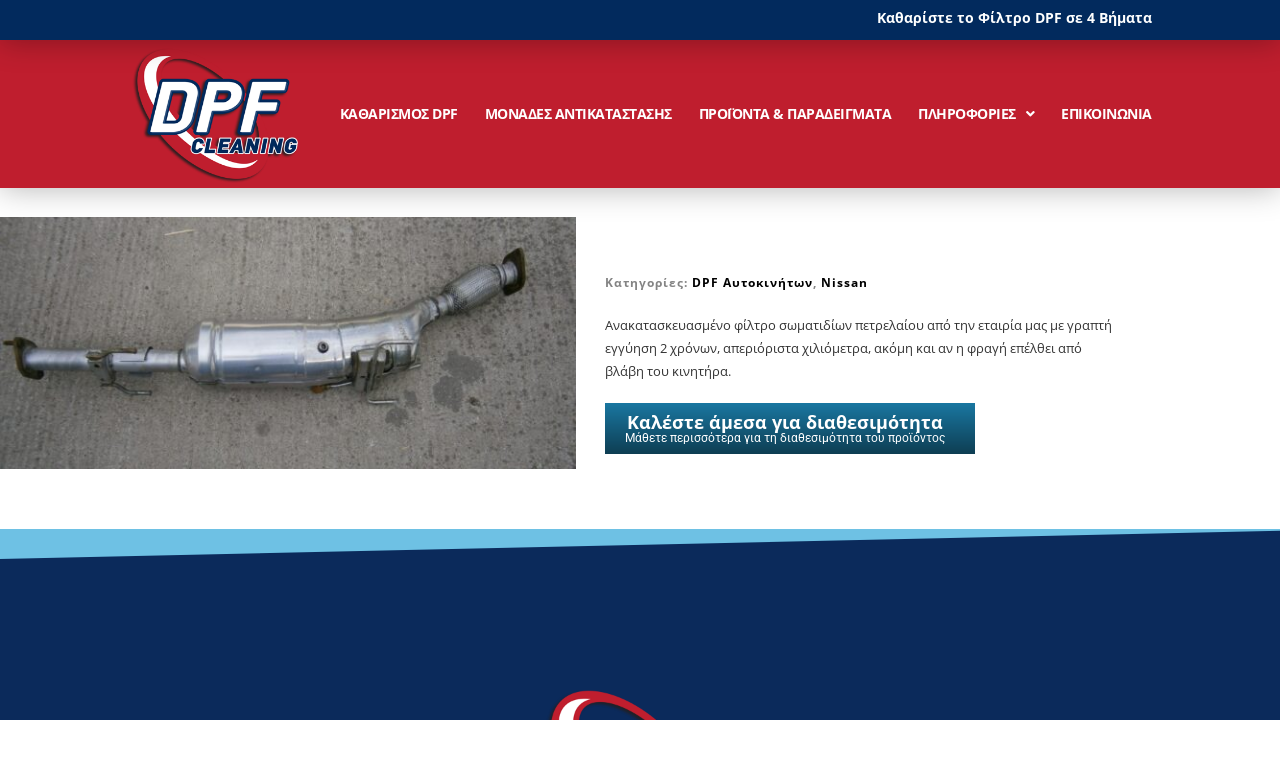

--- FILE ---
content_type: text/css
request_url: https://www.dpf-cleaning.gr/wp-content/uploads/elementor/css/post-42675.css?ver=1769132048
body_size: 1289
content:
.elementor-42675 .elementor-element.elementor-element-275bb451:not(.elementor-motion-effects-element-type-background), .elementor-42675 .elementor-element.elementor-element-275bb451 > .elementor-motion-effects-container > .elementor-motion-effects-layer{background-color:#0b2a5b;}.elementor-42675 .elementor-element.elementor-element-275bb451 > .elementor-container{min-height:450px;}.elementor-42675 .elementor-element.elementor-element-275bb451{border-style:solid;border-width:0px 0px 5px 0px;border-color:#6ec1e4;transition:background 0.3s, border 0.3s, border-radius 0.3s, box-shadow 0.3s;padding:150px 100px 0px 100px;}.elementor-42675 .elementor-element.elementor-element-275bb451 > .elementor-background-overlay{transition:background 0.3s, border-radius 0.3s, opacity 0.3s;}.elementor-42675 .elementor-element.elementor-element-275bb451 > .elementor-shape-top .elementor-shape-fill{fill:#6ec1e4;}.elementor-42675 .elementor-element.elementor-element-275bb451 > .elementor-shape-top svg{height:30px;transform:translateX(-50%) rotateY(180deg);}.elementor-42675 .elementor-element.elementor-element-4f1955e > .elementor-element-populated{padding:0% 0% 0% 0%;}.elementor-42675 .elementor-element.elementor-element-4f96037d > .elementor-widget-wrap > .elementor-widget:not(.elementor-widget__width-auto):not(.elementor-widget__width-initial):not(:last-child):not(.elementor-absolute){margin-block-end:30px;}.elementor-widget-image .widget-image-caption{color:var( --e-global-color-text );font-family:var( --e-global-typography-text-font-family ), Sans-serif;font-weight:var( --e-global-typography-text-font-weight );}.elementor-42675 .elementor-element.elementor-element-640183ca img{width:200px;}.elementor-widget-heading .elementor-heading-title{font-family:var( --e-global-typography-primary-font-family ), Sans-serif;font-weight:var( --e-global-typography-primary-font-weight );color:var( --e-global-color-primary );}.elementor-42675 .elementor-element.elementor-element-41f3618 > .elementor-widget-container{margin:0px 0px 0px 0px;padding:0px 0px 0px 0px;}.elementor-42675 .elementor-element.elementor-element-41f3618{text-align:center;}.elementor-42675 .elementor-element.elementor-element-41f3618 .elementor-heading-title{color:#ffffff;}.elementor-widget-text-editor{font-family:var( --e-global-typography-text-font-family ), Sans-serif;font-weight:var( --e-global-typography-text-font-weight );color:var( --e-global-color-text );}.elementor-widget-text-editor.elementor-drop-cap-view-stacked .elementor-drop-cap{background-color:var( --e-global-color-primary );}.elementor-widget-text-editor.elementor-drop-cap-view-framed .elementor-drop-cap, .elementor-widget-text-editor.elementor-drop-cap-view-default .elementor-drop-cap{color:var( --e-global-color-primary );border-color:var( --e-global-color-primary );}.elementor-42675 .elementor-element.elementor-element-4ce067c3 > .elementor-widget-container{margin:0% 0% 0% 0%;}.elementor-42675 .elementor-element.elementor-element-4ce067c3{text-align:center;font-family:"Open Sans", Sans-serif;font-size:15px;font-weight:300;font-style:oblique;line-height:1.5em;color:#000000;}.elementor-widget-icon-list .elementor-icon-list-item:not(:last-child):after{border-color:var( --e-global-color-text );}.elementor-widget-icon-list .elementor-icon-list-icon i{color:var( --e-global-color-primary );}.elementor-widget-icon-list .elementor-icon-list-icon svg{fill:var( --e-global-color-primary );}.elementor-widget-icon-list .elementor-icon-list-item > .elementor-icon-list-text, .elementor-widget-icon-list .elementor-icon-list-item > a{font-family:var( --e-global-typography-text-font-family ), Sans-serif;font-weight:var( --e-global-typography-text-font-weight );}.elementor-widget-icon-list .elementor-icon-list-text{color:var( --e-global-color-secondary );}.elementor-42675 .elementor-element.elementor-element-36ac4aca > .elementor-widget-container{margin:0% 0% 0% 0%;}.elementor-42675 .elementor-element.elementor-element-36ac4aca .elementor-icon-list-items:not(.elementor-inline-items) .elementor-icon-list-item:not(:last-child){padding-block-end:calc(50px/2);}.elementor-42675 .elementor-element.elementor-element-36ac4aca .elementor-icon-list-items:not(.elementor-inline-items) .elementor-icon-list-item:not(:first-child){margin-block-start:calc(50px/2);}.elementor-42675 .elementor-element.elementor-element-36ac4aca .elementor-icon-list-items.elementor-inline-items .elementor-icon-list-item{margin-inline:calc(50px/2);}.elementor-42675 .elementor-element.elementor-element-36ac4aca .elementor-icon-list-items.elementor-inline-items{margin-inline:calc(-50px/2);}.elementor-42675 .elementor-element.elementor-element-36ac4aca .elementor-icon-list-items.elementor-inline-items .elementor-icon-list-item:after{inset-inline-end:calc(-50px/2);}.elementor-42675 .elementor-element.elementor-element-36ac4aca .elementor-icon-list-icon i{color:#ffffff;transition:color 0.3s;}.elementor-42675 .elementor-element.elementor-element-36ac4aca .elementor-icon-list-icon svg{fill:#ffffff;transition:fill 0.3s;}.elementor-42675 .elementor-element.elementor-element-36ac4aca{--e-icon-list-icon-size:17px;--icon-vertical-offset:0px;}.elementor-42675 .elementor-element.elementor-element-36ac4aca .elementor-icon-list-icon{padding-inline-end:5px;}.elementor-42675 .elementor-element.elementor-element-36ac4aca .elementor-icon-list-item > .elementor-icon-list-text, .elementor-42675 .elementor-element.elementor-element-36ac4aca .elementor-icon-list-item > a{font-family:"Open Sans", Sans-serif;font-size:0.9em;font-weight:800;font-style:normal;}.elementor-42675 .elementor-element.elementor-element-36ac4aca .elementor-icon-list-text{color:#6ec1e4;transition:color 0.3s;}.elementor-widget-divider{--divider-color:var( --e-global-color-secondary );}.elementor-widget-divider .elementor-divider__text{color:var( --e-global-color-secondary );font-family:var( --e-global-typography-secondary-font-family ), Sans-serif;font-weight:var( --e-global-typography-secondary-font-weight );}.elementor-widget-divider.elementor-view-stacked .elementor-icon{background-color:var( --e-global-color-secondary );}.elementor-widget-divider.elementor-view-framed .elementor-icon, .elementor-widget-divider.elementor-view-default .elementor-icon{color:var( --e-global-color-secondary );border-color:var( --e-global-color-secondary );}.elementor-widget-divider.elementor-view-framed .elementor-icon, .elementor-widget-divider.elementor-view-default .elementor-icon svg{fill:var( --e-global-color-secondary );}.elementor-42675 .elementor-element.elementor-element-a2ed419{--divider-border-style:dashed;--divider-color:rgba(255, 255, 255, 0.7);--divider-border-width:1.3px;}.elementor-42675 .elementor-element.elementor-element-a2ed419 .elementor-divider-separator{width:59%;margin:0 auto;margin-center:0;}.elementor-42675 .elementor-element.elementor-element-a2ed419 .elementor-divider{text-align:center;padding-block-start:15px;padding-block-end:15px;}.elementor-widget-flip-box .elementor-flip-box__front .elementor-flip-box__layer__title{font-family:var( --e-global-typography-primary-font-family ), Sans-serif;font-weight:var( --e-global-typography-primary-font-weight );}.elementor-widget-flip-box .elementor-flip-box__front .elementor-flip-box__layer__description{font-family:var( --e-global-typography-text-font-family ), Sans-serif;font-weight:var( --e-global-typography-text-font-weight );}.elementor-widget-flip-box .elementor-flip-box__back .elementor-flip-box__layer__title{font-family:var( --e-global-typography-primary-font-family ), Sans-serif;font-weight:var( --e-global-typography-primary-font-weight );}.elementor-widget-flip-box .elementor-flip-box__back .elementor-flip-box__layer__description{font-family:var( --e-global-typography-text-font-family ), Sans-serif;font-weight:var( --e-global-typography-text-font-weight );}.elementor-widget-flip-box .elementor-flip-box__button{font-family:var( --e-global-typography-accent-font-family ), Sans-serif;font-weight:var( --e-global-typography-accent-font-weight );}.elementor-42675 .elementor-element.elementor-element-495dc37 .elementor-flip-box__front{background-color:#0B2A5B;}.elementor-42675 .elementor-element.elementor-element-495dc37 .elementor-flip-box__back{background-color:#BF1E2F;}.elementor-42675 .elementor-element.elementor-element-495dc37 .elementor-flip-box__front .elementor-flip-box__layer__overlay{text-align:center;}.elementor-42675 .elementor-element.elementor-element-495dc37 .elementor-icon i{transform:rotate(0deg);}.elementor-42675 .elementor-element.elementor-element-495dc37 .elementor-icon svg{transform:rotate(0deg);}.elementor-42675 .elementor-element.elementor-element-495dc37 .elementor-flip-box__front .elementor-flip-box__layer__title{color:#FFFFFF;}.elementor-42675 .elementor-element.elementor-element-495dc37 .elementor-flip-box__back .elementor-flip-box__layer__overlay{text-align:center;}.elementor-42675 .elementor-element.elementor-element-495dc37 .elementor-flip-box__button{margin-inline-center:0;}.elementor-42675 .elementor-element.elementor-element-495dc37 .elementor-flip-box__back .elementor-flip-box__layer__title{color:#FFFFFF;}.elementor-42675 .elementor-element.elementor-element-fc513f8{--divider-border-style:dashed;--divider-color:rgba(255, 255, 255, 0.7);--divider-border-width:1.3px;}.elementor-42675 .elementor-element.elementor-element-fc513f8 .elementor-divider-separator{width:59%;margin:0 auto;margin-center:0;}.elementor-42675 .elementor-element.elementor-element-fc513f8 .elementor-divider{text-align:center;padding-block-start:15px;padding-block-end:15px;}.elementor-42675 .elementor-element.elementor-element-09d3c74 > .elementor-widget-container{margin:0px 0px 20px 0px;}.elementor-42675 .elementor-element.elementor-element-09d3c74 .elementor-icon-list-items:not(.elementor-inline-items) .elementor-icon-list-item:not(:last-child){padding-block-end:calc(50px/2);}.elementor-42675 .elementor-element.elementor-element-09d3c74 .elementor-icon-list-items:not(.elementor-inline-items) .elementor-icon-list-item:not(:first-child){margin-block-start:calc(50px/2);}.elementor-42675 .elementor-element.elementor-element-09d3c74 .elementor-icon-list-items.elementor-inline-items .elementor-icon-list-item{margin-inline:calc(50px/2);}.elementor-42675 .elementor-element.elementor-element-09d3c74 .elementor-icon-list-items.elementor-inline-items{margin-inline:calc(-50px/2);}.elementor-42675 .elementor-element.elementor-element-09d3c74 .elementor-icon-list-items.elementor-inline-items .elementor-icon-list-item:after{inset-inline-end:calc(-50px/2);}.elementor-42675 .elementor-element.elementor-element-09d3c74 .elementor-icon-list-icon i{color:#ffffff;transition:color 0.3s;}.elementor-42675 .elementor-element.elementor-element-09d3c74 .elementor-icon-list-icon svg{fill:#ffffff;transition:fill 0.3s;}.elementor-42675 .elementor-element.elementor-element-09d3c74{--e-icon-list-icon-size:17px;--icon-vertical-offset:0px;}.elementor-42675 .elementor-element.elementor-element-09d3c74 .elementor-icon-list-icon{padding-inline-end:5px;}.elementor-42675 .elementor-element.elementor-element-09d3c74 .elementor-icon-list-item > .elementor-icon-list-text, .elementor-42675 .elementor-element.elementor-element-09d3c74 .elementor-icon-list-item > a{font-family:"Open Sans", Sans-serif;font-size:1em;font-weight:600;}.elementor-42675 .elementor-element.elementor-element-09d3c74 .elementor-icon-list-text{color:#fcfa79;transition:color 0.3s;}.elementor-42675 .elementor-element.elementor-element-e4cb9ea > .elementor-widget-container{margin:0% 0% 0% 0%;}.elementor-42675 .elementor-element.elementor-element-e4cb9ea{text-align:center;}.elementor-42675 .elementor-element.elementor-element-e4cb9ea .elementor-heading-title{color:#ffffff;}.elementor-42675 .elementor-element.elementor-element-e762973 .elementor-repeater-item-5af04e0.elementor-social-icon{background-color:#54595f;}.elementor-42675 .elementor-element.elementor-element-e762973{--grid-template-columns:repeat(0, auto);--icon-size:19px;--grid-column-gap:17px;--grid-row-gap:0px;}.elementor-42675 .elementor-element.elementor-element-e762973 .elementor-widget-container{text-align:center;}.elementor-42675 .elementor-element.elementor-element-e762973 .elementor-social-icon{--icon-padding:0.6em;border-style:double;border-color:#ffffff;}.elementor-42675 .elementor-element.elementor-element-d74b6ef > .elementor-widget-container{padding:0px 0px 0px 0px;}.elementor-42675 .elementor-element.elementor-element-d74b6ef{text-align:center;}.elementor-42675 .elementor-element.elementor-element-d74b6ef .elementor-heading-title{font-family:"Open Sans", Sans-serif;font-size:1em;color:#FFFFFF;}.elementor-42675 .elementor-element.elementor-element-6600b2a .elementor-heading-title{color:#FFFFFF;}.elementor-42675 .elementor-element.elementor-element-2ec1038{text-align:end;}.elementor-42675 .elementor-element.elementor-element-2ec1038 .elementor-heading-title{color:#FFFFFF;}.elementor-theme-builder-content-area{height:400px;}.elementor-location-header:before, .elementor-location-footer:before{content:"";display:table;clear:both;}@media(max-width:1024px){.elementor-42675 .elementor-element.elementor-element-275bb451{padding:20% 2% 5% 2%;}.elementor-42675 .elementor-element.elementor-element-640183ca img{width:35%;}}@media(max-width:767px){.elementor-42675 .elementor-element.elementor-element-275bb451{padding:50% 10% 5% 10%;}.elementor-42675 .elementor-element.elementor-element-4f1955e > .elementor-element-populated{padding:0% 0% 0% 0%;}.elementor-42675 .elementor-element.elementor-element-640183ca img{width:60%;}.elementor-42675 .elementor-element.elementor-element-4ce067c3 > .elementor-widget-container{margin:0px 0px 0px 0px;}}

--- FILE ---
content_type: text/css
request_url: https://www.dpf-cleaning.gr/wp-content/uploads/elementor/css/post-43808.css?ver=1769132107
body_size: 1530
content:
.elementor-43808 .elementor-element.elementor-element-2f74686f{margin-top:0px;margin-bottom:0px;}.elementor-43808 .elementor-element.elementor-element-74405544 > .elementor-element-populated{transition:background 0.3s, border 0.3s, border-radius 0.3s, box-shadow 0.3s;margin:0px 0px 0px 0px;--e-column-margin-right:0px;--e-column-margin-left:0px;padding:5% 0% 0% 0%;}.elementor-43808 .elementor-element.elementor-element-74405544 > .elementor-element-populated > .elementor-background-overlay{transition:background 0.3s, border-radius 0.3s, opacity 0.3s;}.elementor-43808 .elementor-element.elementor-element-342c4a6e > .elementor-widget-container{padding:0px 0px 0px 0px;}.woocommerce .elementor-43808 .elementor-element.elementor-element-342c4a6e .flex-viewport:not(:last-child){margin-bottom:0px;}.woocommerce .elementor-43808 .elementor-element.elementor-element-342c4a6e .flex-control-thumbs li{padding-right:calc(0px / 2);padding-left:calc(0px / 2);padding-bottom:0px;}.woocommerce .elementor-43808 .elementor-element.elementor-element-342c4a6e .flex-control-thumbs{margin-right:calc(-0px / 2);margin-left:calc(-0px / 2);}.elementor-widget-uael-ba-slider .twentytwenty-before-label:before, .elementor-widget-uael-ba-slider .twentytwenty-after-label:before{font-family:var( --e-global-typography-accent-font-family ), Sans-serif;font-weight:var( --e-global-typography-accent-font-weight );}.elementor-43808 .elementor-element.elementor-element-a087ad9 .twentytwenty-before-label, .elementor-43808 .elementor-element.elementor-element-a087ad9 .twentytwenty-after-label{align-items:center;}.elementor-43808 .elementor-element.elementor-element-a087ad9{width:100%;max-width:100%;margin:auto;}.elementor-43808 .elementor-element.elementor-element-a087ad9 > .elementor-widget-container{padding:0% 0% 0% 0%;}.elementor-43808 .elementor-element.elementor-element-a087ad9 .twentytwenty-before-label:before{content:"ΠΡΙΝ";}.elementor-43808 .elementor-element.elementor-element-a087ad9 .twentytwenty-after-label:before{content:"ΜΕΤΑ";}.elementor-43808 .elementor-element.elementor-element-a087ad9 .twentytwenty-overlay{background-color:rgba(122, 122, 122, 0.21);}.elementor-43808 .elementor-element.elementor-element-a087ad9 .twentytwenty-handle{border-color:#ffffff;border-width:7px;width:57px;height:57px;margin-left:calc( -57px/2 - 7px );margin-top:calc( -57px/2 - 7px );border-radius:95%;}.elementor-43808 .elementor-element.elementor-element-a087ad9 .twentytwenty-handle::before{background:#ffffff;}.elementor-43808 .elementor-element.elementor-element-a087ad9 .twentytwenty-handle::after{background:#ffffff;}body:not(.rtl) .elementor-43808 .elementor-element.elementor-element-a087ad9 .twentytwenty-handle .twentytwenty-left-arrow{border-right-color:#ffffff;margin-right:calc(14px/2);}body:not(.rtl) .elementor-43808 .elementor-element.elementor-element-a087ad9 .twentytwenty-handle .twentytwenty-right-arrow{border-left-color:#ffffff;margin-left:calc(14px/2);}.rtl .elementor-43808 .elementor-element.elementor-element-a087ad9 .twentytwenty-handle .twentytwenty-right-arrow{border-right-color:#ffffff;margin-right:calc(14px/2);}.rtl .elementor-43808 .elementor-element.elementor-element-a087ad9 .twentytwenty-handle .twentytwenty-left-arrow{border-left-color:#ffffff;margin-left:calc(14px/2);}.elementor-43808 .elementor-element.elementor-element-a087ad9 .twentytwenty-handle .twentytwenty-up-arrow{border-bottom-color:#ffffff;}.elementor-43808 .elementor-element.elementor-element-a087ad9 .twentytwenty-handle .twentytwenty-down-arrow{border-top-color:#ffffff;}.elementor-43808 .elementor-element.elementor-element-a087ad9 .twentytwenty-horizontal .twentytwenty-handle::before{width:7px;margin-left:calc( -7px/2 );}.elementor-43808 .elementor-element.elementor-element-a087ad9 .twentytwenty-horizontal .twentytwenty-handle::after{width:7px;margin-left:calc( -7px/2 );}.elementor-43808 .elementor-element.elementor-element-a087ad9 .twentytwenty-vertical .twentytwenty-handle::before{height:7px;margin-top:calc( -7px/2 );}.elementor-43808 .elementor-element.elementor-element-a087ad9 .twentytwenty-vertical .twentytwenty-handle::after{height:7px;margin-top:calc( -7px/2 );}.elementor-43808 .elementor-element.elementor-element-a087ad9 .twentytwenty-horizontal .twentytwenty-handle:before{margin-bottom:calc( ( 57px + ( 7px * 2 ) ) / 2 );}.elementor-43808 .elementor-element.elementor-element-a087ad9 .twentytwenty-horizontal .twentytwenty-handle:after{margin-top:calc( ( 57px + ( 7px * 2 ) ) / 2 );}.elementor-43808 .elementor-element.elementor-element-a087ad9 .twentytwenty-vertical .twentytwenty-handle:before{margin-left:calc( ( 57px + ( 7px * 2 ) ) / 2 );}.elementor-43808 .elementor-element.elementor-element-a087ad9 .twentytwenty-vertical .twentytwenty-handle:after{margin-right:calc( ( 57px + ( 7px * 2 ) ) / 2 );}.elementor-43808 .elementor-element.elementor-element-a087ad9 .twentytwenty-left-arrow, .elementor-43808 .elementor-element.elementor-element-a087ad9 .twentytwenty-right-arrow, .elementor-43808 .elementor-element.elementor-element-a087ad9 .twentytwenty-up-arrow, .elementor-43808 .elementor-element.elementor-element-a087ad9 .twentytwenty-down-arrow{border-width:14px;}.elementor-43808 .elementor-element.elementor-element-a087ad9 .twentytwenty-before-label:before, .elementor-43808 .elementor-element.elementor-element-a087ad9 .twentytwenty-after-label:before{font-family:"Open Sans", Sans-serif;color:#FFFFFF;background-color:#A41A16;}.elementor-widget-heading .elementor-heading-title{font-family:var( --e-global-typography-primary-font-family ), Sans-serif;font-weight:var( --e-global-typography-primary-font-weight );color:var( --e-global-color-primary );}.elementor-43808 .elementor-element.elementor-element-206627f > .elementor-widget-container{margin:0px 0px 0px 0px;}.elementor-43808 .elementor-element.elementor-element-206627f{text-align:center;}.elementor-43808 .elementor-element.elementor-element-206627f .elementor-heading-title{font-family:"Open Sans", Sans-serif;font-size:1em;color:#000000;}.elementor-43808 .elementor-element.elementor-element-274abe5f > .elementor-element-populated{padding:5% 5% 0% 05%;}.elementor-widget-woocommerce-product-title .elementor-heading-title{font-family:var( --e-global-typography-primary-font-family ), Sans-serif;font-weight:var( --e-global-typography-primary-font-weight );color:var( --e-global-color-primary );}.elementor-43808 .elementor-element.elementor-element-5a87b16c > .elementor-widget-container{padding:0px 0px 0px 0px;}.elementor-43808 .elementor-element.elementor-element-5a87b16c .elementor-heading-title{font-family:"Open Sans", Sans-serif;font-size:1.1em;font-weight:900;line-height:1em;letter-spacing:1px;color:#000000;}.elementor-widget-woocommerce-product-meta .product_meta .detail-container:not(:last-child):after{border-color:var( --e-global-color-text );}.elementor-43808 .elementor-element.elementor-element-39ebd3a:not(.elementor-woo-meta--view-inline) .product_meta .detail-container:not(:last-child){padding-bottom:calc(0px/2);}.elementor-43808 .elementor-element.elementor-element-39ebd3a:not(.elementor-woo-meta--view-inline) .product_meta .detail-container:not(:first-child){margin-top:calc(0px/2);}.elementor-43808 .elementor-element.elementor-element-39ebd3a.elementor-woo-meta--view-inline .product_meta .detail-container{margin-right:calc(0px/2);margin-left:calc(0px/2);}.elementor-43808 .elementor-element.elementor-element-39ebd3a.elementor-woo-meta--view-inline .product_meta{margin-right:calc(-0px/2);margin-left:calc(-0px/2);}body:not(.rtl) .elementor-43808 .elementor-element.elementor-element-39ebd3a.elementor-woo-meta--view-inline .detail-container:after{right:calc( (-0px/2) + (-1px/2) );}body:not.rtl .elementor-43808 .elementor-element.elementor-element-39ebd3a.elementor-woo-meta--view-inline .detail-container:after{left:calc( (-0px/2) - (1px/2) );}.elementor-43808 .elementor-element.elementor-element-39ebd3a{font-family:"Open Sans", Sans-serif;font-size:1em;font-weight:700;line-height:1.2em;letter-spacing:1px;color:#000000;}.elementor-43808 .elementor-element.elementor-element-39ebd3a a{color:#000000;}.elementor-43808 .elementor-element.elementor-element-43edcb47 > .elementor-widget-container{margin:0px 0px 0px 0px;}.elementor-43808 .elementor-element.elementor-element-43edcb47{text-align:start;}.woocommerce .elementor-43808 .elementor-element.elementor-element-43edcb47 .woocommerce-product-details__short-description{color:#000000;font-family:"Open Sans", Sans-serif;font-size:1.2em;font-weight:400;line-height:1.7em;}.elementor-widget-uael-marketing-button a.elementor-button{background-color:var( --e-global-color-accent );}.elementor-widget-uael-marketing-button a.elementor-button:hover{background-color:var( --e-global-color-accent );}.elementor-widget-uael-marketing-button .uael-marketing-button-title{font-family:var( --e-global-typography-accent-font-family ), Sans-serif;font-weight:var( --e-global-typography-accent-font-weight );}.elementor-widget-uael-marketing-button .uael-marketing-button .uael-marketing-button-desc{font-family:var( --e-global-typography-text-font-family ), Sans-serif;font-weight:var( --e-global-typography-text-font-weight );}.elementor-43808 .elementor-element.elementor-element-2173c56 .elementor-button .elementor-button-icon{font-size:31px;}.elementor-43808 .elementor-element.elementor-element-2173c56 .elementor-button .elementor-button-icon svg{height:31px;width:31px;}.elementor-43808 .elementor-element.elementor-element-2173c56 .elementor-align-icon-right,
						.elementor-43808 .elementor-element.elementor-element-2173c56 .uael-marketing-buttons-all_right.elementor-button .elementor-button-icon{margin-left:0px;}.elementor-43808 .elementor-element.elementor-element-2173c56 .elementor-align-icon-left,
						.elementor-43808 .elementor-element.elementor-element-2173c56 .uael-marketing-buttons-all_left.elementor-button .elementor-button-icon{margin-right:0px;}.elementor-43808 .elementor-element.elementor-element-2173c56 a.elementor-button{background-color:transparent;background-image:linear-gradient(180deg, #1A77A1 0%, #0E3E53 100%);}.elementor-43808 .elementor-element.elementor-element-2173c56 .uael-marketing-button .elementor-button-content-wrapper{margin-bottom:2px;}.elementor-43808 .elementor-element.elementor-element-2173c56 > .elementor-widget-container{margin:0px 0px 0px 0px;padding:0px 0px 0px 0px;}.elementor-43808 .elementor-element.elementor-element-2173c56 .uael-marketing-buttons-all_left.elementor-button .elementor-button-icon, .elementor-43808 .elementor-element.elementor-element-2173c56 .uael-marketing-buttons-all_right.elementor-button .elementor-button-icon{align-self:center;}.elementor-43808 .elementor-element.elementor-element-2173c56 .elementor-button{border-radius:0px 0px 0px 0px;}.elementor-43808 .elementor-element.elementor-element-2173c56 .uael-marketing-button-title{font-family:"Open Sans", Sans-serif;font-size:1.4em;font-weight:700;}.elementor-widget-woocommerce-product-upsell.elementor-wc-products ul.products li.product .woocommerce-loop-product__title{color:var( --e-global-color-primary );}.elementor-widget-woocommerce-product-upsell.elementor-wc-products ul.products li.product .woocommerce-loop-category__title{color:var( --e-global-color-primary );}.elementor-widget-woocommerce-product-upsell.elementor-wc-products ul.products li.product .woocommerce-loop-product__title, .elementor-widget-woocommerce-product-upsell.elementor-wc-products ul.products li.product .woocommerce-loop-category__title{font-family:var( --e-global-typography-primary-font-family ), Sans-serif;font-weight:var( --e-global-typography-primary-font-weight );}.elementor-widget-woocommerce-product-upsell.elementor-wc-products .products > h2{color:var( --e-global-color-primary );font-family:var( --e-global-typography-primary-font-family ), Sans-serif;font-weight:var( --e-global-typography-primary-font-weight );}.elementor-widget-woocommerce-product-upsell.elementor-wc-products ul.products li.product .price{color:var( --e-global-color-primary );font-family:var( --e-global-typography-primary-font-family ), Sans-serif;font-weight:var( --e-global-typography-primary-font-weight );}.elementor-widget-woocommerce-product-upsell.elementor-wc-products ul.products li.product .price ins{color:var( --e-global-color-primary );}.elementor-widget-woocommerce-product-upsell.elementor-wc-products ul.products li.product .price ins .amount{color:var( --e-global-color-primary );}.elementor-widget-woocommerce-product-upsell.elementor-wc-products ul.products li.product .price del{color:var( --e-global-color-primary );}.elementor-widget-woocommerce-product-upsell.elementor-wc-products ul.products li.product .price del .amount{color:var( --e-global-color-primary );}.elementor-widget-woocommerce-product-upsell.elementor-wc-products ul.products li.product .price del {font-family:var( --e-global-typography-primary-font-family ), Sans-serif;font-weight:var( --e-global-typography-primary-font-weight );}.elementor-widget-woocommerce-product-upsell.elementor-wc-products ul.products li.product .button{font-family:var( --e-global-typography-accent-font-family ), Sans-serif;font-weight:var( --e-global-typography-accent-font-weight );}.elementor-widget-woocommerce-product-upsell.elementor-wc-products .added_to_cart{font-family:var( --e-global-typography-accent-font-family ), Sans-serif;font-weight:var( --e-global-typography-accent-font-weight );}.elementor-43808 .elementor-element.elementor-element-7a842baf.elementor-wc-products ul.products li.product{text-align:left;border-radius:0px;}.elementor-43808 .elementor-element.elementor-element-7a842baf > .elementor-widget-container{margin:60px 0px 0px 0px;}.elementor-43808 .elementor-element.elementor-element-7a842baf.elementor-wc-products  ul.products{grid-column-gap:20px;grid-row-gap:0px;}.elementor-43808 .elementor-element.elementor-element-7a842baf.elementor-wc-products ul.products li.product .woocommerce-loop-product__title{color:#000000;}.elementor-43808 .elementor-element.elementor-element-7a842baf.elementor-wc-products ul.products li.product .woocommerce-loop-category__title{color:#000000;}.elementor-43808 .elementor-element.elementor-element-7a842baf.elementor-wc-products ul.products li.product .woocommerce-loop-product__title, .elementor-43808 .elementor-element.elementor-element-7a842baf.elementor-wc-products ul.products li.product .woocommerce-loop-category__title{font-family:"Merriweather", Sans-serif;}.elementor-43808 .elementor-element.elementor-element-7a842baf.elementor-wc-products .products > h2{color:#000000;font-family:"Merriweather", Sans-serif;font-size:15px;font-weight:900;text-transform:capitalize;text-align:start;}.elementor-43808 .elementor-element.elementor-element-7a842baf.elementor-wc-products ul.products li.product .price{color:#000000;font-family:"Merriweather", Sans-serif;}.elementor-43808 .elementor-element.elementor-element-7a842baf.elementor-wc-products ul.products li.product .price ins{color:#000000;}.elementor-43808 .elementor-element.elementor-element-7a842baf.elementor-wc-products ul.products li.product .price ins .amount{color:#000000;}.elementor-43808 .elementor-element.elementor-element-7a842baf.elementor-wc-products ul.products li.product .price del{color:#898989;}.elementor-43808 .elementor-element.elementor-element-7a842baf.elementor-wc-products ul.products li.product .price del .amount{color:#898989;}.elementor-43808 .elementor-element.elementor-element-7a842baf.elementor-wc-products ul.products li.product .button{background-color:rgba(255,255,255,0.06);border-color:#bababa;font-family:"Merriweather", Sans-serif;border-style:solid;border-width:1px 1px 1px 1px;border-radius:0px 0px 0px 0px;margin-top:25px;}.elementor-43808 .elementor-element.elementor-element-7a842baf.elementor-wc-products ul.products li.product span.onsale{display:block;}@media(max-width:1024px){.elementor-43808 .elementor-element.elementor-element-2f74686f{margin-top:0px;margin-bottom:0px;}.elementor-43808 .elementor-element.elementor-element-74405544 > .elementor-element-populated{padding:30px 30px 30px 30px;}.elementor-43808 .elementor-element.elementor-element-274abe5f > .elementor-element-populated{padding:30px 30px 30px 30px;}.elementor-43808 .elementor-element.elementor-element-65fc273{margin-top:0px;margin-bottom:0px;padding:0px 0px 0px 0px;}.elementor-43808 .elementor-element.elementor-element-55023731 > .elementor-element-populated{padding:30px 30px 30px 30px;}.elementor-43808 .elementor-element.elementor-element-7a842baf.elementor-wc-products  ul.products{grid-column-gap:20px;grid-row-gap:40px;}}@media(max-width:767px){.elementor-43808 .elementor-element.elementor-element-74405544 > .elementor-element-populated{margin:0px 0px 0px 0px;--e-column-margin-right:0px;--e-column-margin-left:0px;padding:0px 0px 0px 0px;}.elementor-43808 .elementor-element.elementor-element-274abe5f > .elementor-element-populated{padding:20px 20px 20px 20px;}.elementor-43808 .elementor-element.elementor-element-55023731 > .elementor-element-populated{padding:20px 20px 20px 20px;}.elementor-43808 .elementor-element.elementor-element-7a842baf.elementor-wc-products  ul.products{grid-column-gap:20px;grid-row-gap:40px;}}

--- FILE ---
content_type: application/javascript
request_url: https://www.dpf-cleaning.gr/wp-content/plugins/lava-directory-manager/assets/js/gmap3.min.js?ver=0.0.1
body_size: 8067
content:
!function(t,o){var e,n=0;function i(t,e){return t!==o?t:"gmap3_"+(e?n+1:++n)}function s(o,e,n,i,s){if(e.todo.events||e.todo.onces){var a={id:i,data:e.todo.data,tag:e.todo.tag};e.todo.events&&t.each(e.todo.events,function(e,i){var r=o,l=i;t.isArray(i)&&(r=i[0],l=i[1]),google.maps.event.addListener(n,e,function(t){l.apply(r,[s||n,t,a])})}),e.todo.onces&&t.each(e.todo.onces,function(e,i){var r=o,l=i;t.isArray(i)&&(r=i[0],l=i[1]),google.maps.event.addListenerOnce(n,e,function(t){l.apply(r,[s||n,t,a])})})}}function a(){var t=[];this.empty=function(){return!t.length},this.add=function(o){t.push(o)},this.get=function(){return!!t.length&&t[0]},this.ack=function(){t.shift()}}function r(o,n,i){var s,a={},r=this,l={latLng:{map:!1,marker:!1,infowindow:!1,circle:!1,overlay:!1,getlatlng:!1,getmaxzoom:!1,getelevation:!1,streetviewpanorama:!1,getaddress:!0},geoloc:{getgeoloc:!0}};function u(){var t;for(t in i)if(!(t in a))return t}"string"==typeof i&&(i=function(t){var o={};return o[t]={},o}(i)),this.run=function(){for(var r,c;r=u();){if("function"==typeof o[r])return s=r,c=t.extend(!0,{},e[r]||{},i[r].options||{}),void(r in l.latLng?i[r].values?I(i[r].values,o,o[r],{todo:i[r],opts:c,session:a}):k(o,o[r],l.latLng[r],{todo:i[r],opts:c,session:a}):r in l.geoloc?B(o,o[r],{todo:i[r],opts:c,session:a}):o[r].apply(o,[{todo:i[r],opts:c,session:a}]));a[r]=null}n.apply(o,[i,a])},this.ack=function(t){a[s]=t,r.run.apply(r,[])}}function l(t){var o,e=[];for(o in t)e.push(o);return e}function u(o,e){var n={};if(o.todo)for(var i in o.todo)"options"!==i&&"values"!==i&&(n[i]=o.todo[i]);var s,a=["data","tag","id","events","onces"];for(s=0;s<a.length;s++)c(n,a[s],e,o.todo);return n.options=t.extend({},o.opts||{},e.options||{}),n}function c(t,o){for(var e=2;e<arguments.length;e++)if(o in arguments[e])return void(t[o]=arguments[e][o])}function p(o,n,i,s){var a=this,r=[];e.classes.OverlayView.call(this),this.setMap(o),this.onAdd=function(){var o=this.getPanes();n.pane in o&&t(o[n.pane]).append(s),t.each("dblclick click mouseover mousemove mouseout mouseup mousedown".split(" "),function(o,e){r.push(s[0].addEventListener(e,function(o){t.Event(o).stopPropagation(),google.maps.event.trigger(a,e,[o]),a.draw()}))}),r.push(s[0].addEventListener("contextmenu",function(o){t.Event(o).stopPropagation(),google.maps.event.trigger(a,"rightclick",[o]),a.draw()}))},this.getPosition=function(){return i},this.setPosition=function(t){i=t,this.draw()},this.draw=function(){var t=this.getProjection().fromLatLngToDivPixel(i);s.css("left",t.x+n.offset.x+"px").css("top",t.y+n.offset.y+"px")},this.onRemove=function(){for(var t=0;t<r.length;t++)google.maps.event.removeListener(r[t]);s.remove()},this.hide=function(){s.hide()},this.show=function(){s.show()},this.toggle=function(){s&&(s.is(":visible")?this.show():this.hide())},this.toggleDOM=function(){this.getMap()?this.setMap(null):this.setMap(o)},this.getDOMElement=function(){return s[0]}}function d(o,n,a){var r,l,u,c,p=!1,d=!1,g=!1,f=!1,h=!0,v=this,m=[],y={},w={},L={},M=[],x=[],k=[],I=function(t,o){function n(){return this.onAdd=function(){},this.onRemove=function(){},this.draw=function(){},e.classes.OverlayView.apply(this,[])}n.prototype=e.classes.OverlayView.prototype;var i=new n;return i.setMap(t),i}(n,a.radius);function B(t){M[t]||(delete x[t].options.map,M[t]=new e.classes.Marker(x[t].options),s(o,{todo:x[t]},M[t],x[t].id))}function P(t){"object"==typeof y[t]?("function"==typeof y[t].obj.setMap&&y[t].obj.setMap(null),"function"==typeof y[t].obj.remove&&y[t].obj.remove(),"function"==typeof y[t].shadow.remove&&y[t].obj.remove(),"function"==typeof y[t].shadow.setMap&&y[t].shadow.setMap(null),delete y[t].obj,delete y[t].shadow):M[t]&&M[t].setMap(null),delete y[t]}function S(){var t=function(){var t,o,e,n,i,s,a,r;return arguments[0]instanceof google.maps.LatLng?(t=arguments[0].lat(),e=arguments[0].lng(),arguments[1]instanceof google.maps.LatLng?(o=arguments[1].lat(),n=arguments[1].lng()):(o=arguments[1],n=arguments[2])):(t=arguments[0],e=arguments[1],arguments[2]instanceof google.maps.LatLng?(o=arguments[2].lat(),n=arguments[2].lng()):(o=arguments[2],n=arguments[3])),i=Math.PI*t/180,s=Math.PI*e/180,a=Math.PI*o/180,r=Math.PI*n/180,6371e3*Math.acos(Math.min(Math.cos(i)*Math.cos(a)*Math.cos(s)*Math.cos(r)+Math.cos(i)*Math.sin(s)*Math.cos(a)*Math.sin(r)+Math.sin(i)*Math.sin(a),1))}(n.getCenter(),n.getBounds().getNorthEast());return new google.maps.Circle({center:n.getCenter(),radius:1.25*t}).getBounds()}function j(){clearTimeout(r),r=setTimeout(function(){O()},25)}function O(){if(!p&&!g&&f){var o,e,i,s,r,v,m,w,L,b,M,I,B,j,O,C=[],E={},T=n.getZoom(),A="maxZoom"in a&&T>a.maxZoom,_=function(){var t,o={};for(t in y)o[t]=!0;return o}(),Z=!1;for(d=!1,T>3&&(Z=(r=S()).getSouthWest().lng()<r.getNorthEast().lng()),o=0;o<x.length;o++)!x[o]||Z&&!r.contains(x[o].options.position)||u&&!u(k[o])||C.push(o);for(;;){for(o=0;E[o]&&o<C.length;)o++;if(o==C.length)break;if(s=[],h&&!A){M=10;do{for(w=s,s=[],M--,m=w.length?r.getCenter():x[C[o]].options.position,I=m,B=void 0,j=void 0,O=void 0,B=l.fromLatLngToDivPixel(I),j=l.fromDivPixelToLatLng(new google.maps.Point(B.x+a.radius,B.y-a.radius)),O=l.fromDivPixelToLatLng(new google.maps.Point(B.x-a.radius,B.y+a.radius)),r=new google.maps.LatLngBounds(O,j),e=o;e<C.length;e++)E[e]||r.contains(x[C[e]].options.position)&&s.push(e)}while(w.length<s.length&&s.length>1&&M)}else for(e=o;e<C.length;e++)if(!E[e]){s.push(e);break}for(v={indexes:[],ref:[]},L=b=0,i=0;i<s.length;i++)E[s[i]]=!0,v.indexes.push(C[s[i]]),v.ref.push(C[s[i]]),L+=x[C[s[i]]].options.position.lat(),b+=x[C[s[i]]].options.position.lng();L/=s.length,b/=s.length,v.latLng=new google.maps.LatLng(L,b),v.ref=v.ref.join("-"),v.ref in _?delete _[v.ref]:(1===s.length&&(y[v.ref]=!0),c(v))}t.each(_,function(t){P(t)}),g=!1}}!function t(){l=I.getProjection();if(!l)return void setTimeout(function(){t.apply(v,[])},25);f=!0;m.push(google.maps.event.addListener(n,"zoom_changed",function(){j()}));m.push(google.maps.event.addListener(n,"bounds_changed",function(){j()}));O()}(),this.getById=function(t){return t in w&&(B(w[t]),M[w[t]])},this.rm=function(t){var o=w[t];M[o]&&M[o].setMap(null),delete M[o],M[o]=!1,delete x[o],x[o]=!1,delete k[o],k[o]=!1,delete w[t],delete L[o],d=!0},this.clearById=function(t){if(t in w)return this.rm(t),!0},this.clear=function(t,o,e){var n,i,s,a,r,l=[],u=b(e);for(t?(n=x.length-1,i=-1,s=-1):(n=0,i=x.length,s=1),a=n;a!=i&&(!x[a]||u&&!u(x[a].tag)||(l.push(L[a]),!o&&!t));a+=s);for(r=0;r<l.length;r++)this.rm(l[r])},this.add=function(t,o){t.id=i(t.id),this.clearById(t.id),w[t.id]=M.length,L[M.length]=t.id,M.push(null),x.push(t),k.push(o),d=!0},this.addMarker=function(t,e){(e=e||{}).id=i(e.id),this.clearById(e.id),e.options||(e.options={}),e.options.position=t.getPosition(),s(o,{todo:e},t,e.id),w[e.id]=M.length,L[M.length]=e.id,M.push(t),x.push(e),k.push(e.data||{}),d=!0},this.todo=function(t){return x[t]},this.value=function(t){return k[t]},this.marker=function(t){return t in M&&(B(t),M[t])},this.markerIsSet=function(t){return Boolean(M[t])},this.setMarker=function(t,o){M[t]=o},this.store=function(t,o,e){y[t.ref]={obj:o,shadow:e}},this.free=function(){for(var o=0;o<m.length;o++)google.maps.event.removeListener(m[o]);m=[],t.each(y,function(t){P(t)}),y={},t.each(x,function(t){x[t]=null}),x=[],t.each(M,function(t){M[t]&&(M[t].setMap(null),delete M[t])}),M=[],t.each(k,function(t){delete k[t]}),k=[],w={},L={}},this.filter=function(t){u=t,O()},this.enable=function(t){h!=t&&(h=t,O())},this.display=function(t){c=t},this.error=function(t){t},this.beginUpdate=function(){p=!0},this.endUpdate=function(){p=!1,d&&O()},this.autofit=function(t){for(var o=0;o<x.length;o++)x[o]&&t.extend(x[o].options.position)}}function g(t,o){this.id=function(){return t},this.filter=function(t){o.filter(t)},this.enable=function(){o.enable(!0)},this.disable=function(){o.enable(!1)},this.add=function(t,e,n){n||o.beginUpdate(),o.addMarker(t,e),n||o.endUpdate()},this.getById=function(t){return o.getById(t)},this.clearById=function(t,e){var n;return e||o.beginUpdate(),n=o.clearById(t),e||o.endUpdate(),n},this.clear=function(t,e,n,i){i||o.beginUpdate(),o.clear(t,e,n),i||o.endUpdate()}}function f(){var e={},n={};function s(t){return{id:t.id,name:t.name,object:t.obj,tag:t.tag,data:t.data}}function a(t){"function"==typeof t.setMap&&t.setMap(null),"function"==typeof t.remove&&t.remove(),"function"==typeof t.free&&t.free(),t=null}this.add=function(t,o,s,a){var r=t.todo||{},l=i(r.id);return e[o]||(e[o]=[]),l in n&&this.clearById(l),n[l]={obj:s,sub:a,name:o,id:l,tag:r.tag,data:r.data},e[o].push(l),l},this.getById=function(t,o,e){return t in n&&(o?n[t].sub:e?s(n[t]):n[t].obj)},this.get=function(t,o,i,a){var r,l,u=b(i);if(!e[t]||!e[t].length)return null;for(r=e[t].length;r;)if(r--,(l=e[t][o?r:e[t].length-r-1])&&n[l]){if(u&&!u(n[l].tag))continue;return a?s(n[l]):n[l].obj}return null},this.all=function(t,i,a){var r=[],l=b(i),u=function(t){var o,i;for(o=0;o<e[t].length;o++)if((i=e[t][o])&&n[i]){if(l&&!l(n[i].tag))continue;r.push(a?s(n[i]):n[i].obj)}};if(t in e)u(t);else if(t===o)for(t in e)u(t);return r},this.rm=function(t,o,i){var s,a;if(!e[t])return!1;if(o)if(i)for(s=e[t].length-1;s>=0&&(a=e[t][s],!o(n[a].tag));s--);else for(s=0;s<e[t].length&&(a=e[t][s],!o(n[a].tag));s++);else s=i?e[t].length-1:0;return s in e[t]&&this.clearById(e[t][s],s)},this.clearById=function(t,i){if(t in n){var s,r=n[t].name;for(s=0;i===o&&s<e[r].length;s++)t===e[r][s]&&(i=s);return a(n[t].obj),n[t].sub&&a(n[t].sub),delete n[t],e[r].splice(i,1),!0}return!1},this.objGetById=function(t){var o;if(e.clusterer)for(var i in e.clusterer)if(!1!==(o=n[e.clusterer[i]].obj.getById(t)))return o;return!1},this.objClearById=function(t){if(e.clusterer)for(var o in e.clusterer)if(n[e.clusterer[o]].obj.clearById(t))return!0;return null},this.clear=function(t,o,n,i){var s,a,r,l=b(i);if(t&&t.length)t=L(t);else for(s in t=[],e)t.push(s);for(a=0;a<t.length;a++)if(r=t[a],o)this.rm(r,l,!0);else if(n)this.rm(r,l,!1);else for(;this.rm(r,l,!1););},this.objClear=function(o,i,s,a){if(e.clusterer&&(t.inArray("marker",o)>=0||!o.length))for(var r in e.clusterer)n[e.clusterer[r]].obj.clear(i,s,a)}}var h={},v=new function(){var t=[];this.get=function(o){if(t.length){var e,n,i,s,a,r=l(o);for(e=0;e<t.length;e++){for(s=t[e],a=r.length==s.keys.length,n=0;n<r.length&&a;n++)(a=(i=r[n])in s.request)&&(a="object"==typeof o[i]&&"equals"in o[i]&&"function"==typeof o[i]?o[i].equals(s.request[i]):o[i]===s.request[i]);if(a)return s.results}}},this.store=function(o,e){t.push({request:o,keys:l(o),results:e})}};function m(){return h.elevationService||(h.elevationService=new google.maps.ElevationService),h.elevationService}function y(){if(e.verbose){var t,o=[];if(window.console&&"function"==typeof console.error){for(t=0;t<arguments.length;t++)o.push(arguments[t]);console.error.apply(console,o)}else{for(o="",t=0;t<arguments.length;t++)o+=arguments[t].toString()+" ";alert(o)}}}function w(t){return("number"==typeof t||"string"==typeof t)&&""!==t&&!isNaN(t)}function L(t){var e,n=[];if(t!==o)if("object"==typeof t)if("number"==typeof t.length)n=t;else for(e in t)n.push(t[e]);else n.push(t);return n}function b(e){if(e)return"function"==typeof e?e:(e=L(e),function(n){if(n===o)return!1;if("object"==typeof n){for(var i=0;i<n.length;i++)if(t.inArray(n[i],e)>=0)return!0;return!1}return t.inArray(n,e)>=0})}function M(o,e,n){var i=e?o:null;return o&&"string"!=typeof o?o.latLng?M(o.latLng):o instanceof google.maps.LatLng?o:w(o.lat)?new google.maps.LatLng(o.lat,o.lng):!n&&t.isArray(o)&&w(o[0])&&w(o[1])?new google.maps.LatLng(o[0],o[1]):i:i}function x(o){var e,n;return!o||o instanceof google.maps.LatLngBounds?o||null:(t.isArray(o)?2==o.length?(e=M(o[0]),n=M(o[1])):4==o.length&&(e=M([o[0],o[1]]),n=M([o[2],o[3]])):"ne"in o&&"sw"in o?(e=M(o.ne),n=M(o.sw)):"n"in o&&"e"in o&&"s"in o&&"w"in o&&(e=M([o.n,o.e]),n=M([o.s,o.w])),e&&n?new google.maps.LatLngBounds(n,e):null)}function k(t,o,n,i,s){var a=!!n&&M(i.todo,!1,!0),r=a?{latLng:a}:!!i.todo.address&&("string"==typeof i.todo.address?{address:i.todo.address}:i.todo.address),l=!!r&&v.get(r),u=this;r?(s=s||0,l?(i.latLng=l.results[0].geometry.location,i.results=l.results,i.status=l.status,o.apply(t,[i])):(r.location&&(r.location=M(r.location)),r.bounds&&(r.bounds=x(r.bounds)),(h.geocoder||(h.geocoder=new google.maps.Geocoder),h.geocoder).geocode(r,function(a,l){l===google.maps.GeocoderStatus.OK?(v.store(r,{results:a,status:l}),i.latLng=a[0].geometry.location,i.results=a,i.status=l,o.apply(t,[i])):l===google.maps.GeocoderStatus.OVER_QUERY_LIMIT&&s<e.queryLimit.attempt?setTimeout(function(){k.apply(u,[t,o,n,i,s+1])},e.queryLimit.delay+Math.floor(Math.random()*e.queryLimit.random)):(y("geocode failed",l,r),i.latLng=i.results=!1,i.status=l,o.apply(t,[i]))}))):(i.latLng=M(i.todo,!1,!0),o.apply(t,[i]))}function I(o,e,n,i){var s=this,a=-1;!function r(){do{a++}while(a<o.length&&!("address"in o[a]));a>=o.length?n.apply(e,[i]):k(s,function(e){delete e.todo,t.extend(o[a],e),r.apply(s,[])},!0,{todo:o[a]})}()}function B(t,o,e){var n=!1;navigator&&navigator.geolocation?navigator.geolocation.getCurrentPosition(function(i){n||(n=!0,e.latLng=new google.maps.LatLng(i.coords.latitude,i.coords.longitude),o.apply(t,[e]))},function(){n||(n=!0,e.latLng=!1,o.apply(t,[e]))},e.opts.getCurrentPosition):(e.latLng=!1,o.apply(t,[e]))}function P(n){var l,c=this,v=new a,w=new f,b=null;function k(){!l&&(l=v.get())&&l.run()}function I(){l=null,v.ack(),k.call(c)}function B(o){if(o.todo.callback){var e=Array.prototype.slice.call(arguments,1);"function"==typeof o.todo.callback?o.todo.callback.apply(n,e):t.isArray(o.todo.callback)&&"function"==typeof o.todo.callback[1]&&o.todo.callback[1].apply(o.todo.callback[0],e)}}function P(t,o,e){e&&s(n,t,o,e),B(t,o),l.ack(o)}function S(o,i){if(i=i||{},b)i.todo&&i.todo.options&&(i.todo.options.center&&(i.todo.options.center=M(i.todo.options.center)),b.setOptions(i.todo.options));else{var s=i.opts||t.extend(!0,{},e.map,i.todo&&i.todo.options?i.todo.options:{});s.center=o||M(s.center),b=new e.classes.Map(n.get(0),s)}}function j(o,e,i){var a=[],r="values"in o.todo;r||(o.todo.values=[{options:o.opts}]),o.todo.values.length?(S(),t.each(o.todo.values,function(r,l){var c,p,d,g,f=u(o,l);if(f.options[i])if(f.options[i][0][0]&&t.isArray(f.options[i][0][0]))for(p=0;p<f.options[i].length;p++)for(d=0;d<f.options[i][p].length;d++)f.options[i][p][d]=M(f.options[i][p][d]);else for(p=0;p<f.options[i].length;p++)f.options[i][p]=M(f.options[i][p]);f.options.map=b,g=new google.maps[e](f.options),a.push(g),c=w.add({todo:f},e.toLowerCase(),g),s(n,{todo:f},g,c)}),P(o,r?a:a[0])):P(o,!1)}this._plan=function(t){for(var o=0;o<t.length;o++)v.add(new r(c,I,t[o]));k()},this.map=function(t){S(t.latLng,t),s(n,t,b),P(t,b)},this.destroy=function(t){w.clear(),n.empty(),b&&(b=null),P(t,!0)},this.infowindow=function(i){var a=[],r="values"in i.todo;r||(i.latLng&&(i.opts.position=i.latLng),i.todo.values=[{options:i.opts}]),t.each(i.todo.values,function(t,l){var c,p,d=u(i,l);d.options.position=d.options.position?M(d.options.position):M(l.latLng),b||S(d.options.position),(p=new e.classes.InfoWindow(d.options))&&(d.open===o||d.open)&&(r?p.open(b,d.anchor?d.anchor:o):p.open(b,d.anchor?d.anchor:i.latLng?o:i.session.marker?i.session.marker:o)),a.push(p),c=w.add({todo:d},"infowindow",p),s(n,{todo:d},p,c)}),P(i,r?a:a[0])},this.circle=function(o){var i=[],a="values"in o.todo;a||(o.opts.center=o.latLng||M(o.opts.center),o.todo.values=[{options:o.opts}]),o.todo.values.length?(t.each(o.todo.values,function(t,a){var r,l,c=u(o,a);c.options.center=c.options.center?M(c.options.center):M(a),b||S(c.options.center),c.options.map=b,l=new e.classes.Circle(c.options),i.push(l),r=w.add({todo:c},"circle",l),s(n,{todo:c},l,r)}),P(o,a?i:i[0])):P(o,!1)},this.overlay=function(o,i){var a=[],r="values"in o.todo;if(r||(o.todo.values=[{latLng:o.latLng,options:o.opts}]),o.todo.values.length){if(p.__initialised||(p.prototype=new e.classes.OverlayView,p.__initialised=!0),t.each(o.todo.values,function(e,r){var l,c,d=u(o,r),g=t(document.createElement("div")).css({border:"none",borderWidth:"0px",position:"absolute"});g.append(d.options.content),c=new p(b,d.options,M(d)||M(r),g),a.push(c),g=null,i||(l=w.add(o,"overlay",c),s(n,{todo:d},c,l))}),i)return a[0];P(o,r?a:a[0])}else P(o,!1)},this.getaddress=function(t){B(t,t.results,t.status),l.ack()},this.getlatlng=function(t){B(t,t.results,t.status),l.ack()},this.getmaxzoom=function(t){(h.maxZoomService||(h.maxZoomService=new google.maps.MaxZoomService),h.maxZoomService).getMaxZoomAtLatLng(t.latLng,function(o){B(t,o.status===google.maps.MaxZoomStatus.OK&&o.zoom,status),l.ack()})},this.getelevation=function(t){var o,e=[],n=function(o,e){B(t,e===google.maps.ElevationStatus.OK&&o,e),l.ack()};if(t.latLng)e.push(t.latLng);else for(e=L(t.todo.locations||[]),o=0;o<e.length;o++)e[o]=M(e[o]);if(e.length)m().getElevationForLocations({locations:e},n);else{if(t.todo.path&&t.todo.path.length)for(o=0;o<t.todo.path.length;o++)e.push(M(t.todo.path[o]));e.length?m().getElevationAlongPath({path:e,samples:t.todo.samples},n):l.ack()}},this.defaults=function(o){t.each(o.todo,function(o,n){"object"==typeof e[o]?e[o]=t.extend({},e[o],n):e[o]=n}),l.ack(!0)},this.rectangle=function(o){var i=[],a="values"in o.todo;a||(o.todo.values=[{options:o.opts}]),o.todo.values.length?(t.each(o.todo.values,function(t,a){var r,l,c=u(o,a);c.options.bounds=c.options.bounds?x(c.options.bounds):x(a),b||S(c.options.bounds.getCenter()),c.options.map=b,l=new e.classes.Rectangle(c.options),i.push(l),r=w.add({todo:c},"rectangle",l),s(n,{todo:c},l,r)}),P(o,a?i:i[0])):P(o,!1)},this.polyline=function(t){j(t,"Polyline","path")},this.polygon=function(t){j(t,"Polygon","paths")},this.trafficlayer=function(t){S();var o=w.get("trafficlayer");o||((o=new e.classes.TrafficLayer).setMap(b),w.add(t,"trafficlayer",o)),P(t,o)},this.bicyclinglayer=function(t){S();var o=w.get("bicyclinglayer");o||((o=new e.classes.BicyclingLayer).setMap(b),w.add(t,"bicyclinglayer",o)),P(t,o)},this.groundoverlay=function(t){t.opts.bounds=x(t.opts.bounds),t.opts.bounds&&S(t.opts.bounds.getCenter());var o=new e.classes.GroundOverlay(t.opts.url,t.opts.bounds,t.opts.opts);o.setMap(b),P(t,o,w.add(t,"groundoverlay",o))},this.streetviewpanorama=function(o){o.opts.opts||(o.opts.opts={}),o.latLng?o.opts.opts.position=o.latLng:o.opts.opts.position&&(o.opts.opts.position=M(o.opts.opts.position)),o.todo.divId?o.opts.container=document.getElementById(o.todo.divId):o.opts.container&&(o.opts.container=t(o.opts.container).get(0));var n=new e.classes.StreetViewPanorama(o.opts.container,o.opts.opts);n&&b.setStreetView(n),P(o,n,w.add(o,"streetviewpanorama",n))},this.kmllayer=function(o){var i=[],a="values"in o.todo;a||(o.todo.values=[{options:o.opts}]),o.todo.values.length?(t.each(o.todo.values,function(t,a){var r,l,c,p=u(o,a);b||S(),c=p.options,p.options.opts&&(c=p.options.opts,p.options.url&&(c.url=p.options.url)),c.map=b,l=function(t){var o,e=google.maps.version.split(".");for(t=t.split("."),o=0;o<e.length;o++)e[o]=parseInt(e[o],10);for(o=0;o<t.length;o++){if(t[o]=parseInt(t[o],10),!e.hasOwnProperty(o))return!1;if(e[o]<t[o])return!1}return!0}("3.10")?new e.classes.KmlLayer(c):new e.classes.KmlLayer(c.url,c),i.push(l),r=w.add({todo:p},"kmllayer",l),s(n,{todo:p},l,r)}),P(o,a?i:i[0])):P(o,!1)},this.panel=function(e){S();var i,s=0,a=0,r=t(document.createElement("div"));r.css({position:"absolute",zIndex:1e3,visibility:"hidden"}),e.opts.content&&(i=t(e.opts.content),r.append(i),n.first().prepend(r),e.opts.left!==o?s=e.opts.left:e.opts.right!==o?s=n.width()-i.width()-e.opts.right:e.opts.center&&(s=(n.width()-i.width())/2),e.opts.top!==o?a=e.opts.top:e.opts.bottom!==o?a=n.height()-i.height()-e.opts.bottom:e.opts.middle&&(a=(n.height()-i.height())/2),r.css({top:a,left:s,visibility:"visible"})),P(e,r,w.add(e,"panel",r)),r=null},this.marker=function(a){var r="values"in a.todo,l=!b;if(r||(a.opts.position=a.latLng||M(a.opts.position),a.todo.values=[{options:a.opts}]),a.todo.values.length)if(l&&S(),!a.todo.cluster||b.getBounds())if(a.todo.cluster){var p,f;a.todo.cluster instanceof g?(p=a.todo.cluster,f=w.getById(p.id(),!0)):(f=function(e){var i,a,r=new d(n,b,e),l={},u={},p=[],g=/^[0-9]+$/;for(a in e)g.test(a)?(p.push(1*a),u[a]=e[a],u[a].width=u[a].width||0,u[a].height=u[a].height||0):l[a]=e[a];return p.sort(function(t,o){return t>o}),i=l.calculator?function(o){var e=[];return t.each(o,function(t,o){e.push(r.value(o))}),l.calculator.apply(n,[e])}:function(t){return t.length},r.error(function(){y.apply(c,arguments)}),r.display(function(a){var d,g,f,h,v,m=i(a.indexes);if(e.force||m>1)for(d=0;d<p.length;d++)p[d]<=m&&(g=u[p[d]]);g?(v=g.offset||[-g.width/2,-g.height/2],(f=t.extend({},l)).options=t.extend({pane:"overlayLayer",content:g.content?g.content.replace("CLUSTER_COUNT",m):"",offset:{x:("x"in v?v.x:v[0])||0,y:("y"in v?v.y:v[1])||0}},l.options||{}),h=c.overlay({todo:f,opts:f.options,latLng:M(a)},!0),f.options.pane="floatShadow",f.options.content=t(document.createElement("div")).width(g.width+"px").height(g.height+"px").css({cursor:"pointer"}),shadow=c.overlay({todo:f,opts:f.options,latLng:M(a)},!0),l.data={latLng:M(a),markers:[]},t.each(a.indexes,function(t,o){l.data.markers.push(r.value(o)),r.markerIsSet(o)&&r.marker(o).setMap(null)}),s(n,{todo:l},shadow,o,{main:h,shadow:shadow}),r.store(a,h,shadow)):t.each(a.indexes,function(t,o){r.marker(o).setMap(b)})}),r}(a.todo.cluster),p=new g(i(a.todo.id,!0),f),w.add(a,"clusterer",p,f)),f.beginUpdate(),t.each(a.todo.values,function(t,o){var e=u(a,o);e.options.position=e.options.position?M(e.options.position):M(o),e.options.position&&(e.options.map=b,l&&(b.setCenter(e.options.position),l=!1),f.add(e,o))}),f.endUpdate(),P(a,p)}else{var h=[];t.each(a.todo.values,function(t,o){var i,r,c=u(a,o);c.options.position=c.options.position?M(c.options.position):M(o),c.options.position&&(c.options.map=b,l&&(b.setCenter(c.options.position),l=!1),r=new e.classes.Marker(c.options),h.push(r),i=w.add({todo:c},"marker",r),s(n,{todo:c},r,i))}),P(a,r?h:h[0])}else google.maps.event.addListenerOnce(b,"bounds_changed",function(){c.marker.apply(c,[a])});else P(a,!1)},this.getroute=function(t){t.opts.origin=M(t.opts.origin,!0),t.opts.destination=M(t.opts.destination,!0),(h.directionsService||(h.directionsService=new google.maps.DirectionsService),h.directionsService).route(t.opts,function(o,e){B(t,e==google.maps.DirectionsStatus.OK&&o,e),l.ack()})},this.directionsrenderer=function(o){o.opts.map=b;var e=new google.maps.DirectionsRenderer(o.opts);o.todo.divId?e.setPanel(document.getElementById(o.todo.divId)):o.todo.container&&e.setPanel(t(o.todo.container).get(0)),P(o,e,w.add(o,"directionsrenderer",e))},this.getgeoloc=function(t){P(t,t.latLng)},this.styledmaptype=function(t){S();var o=new e.classes.StyledMapType(t.todo.styles,t.opts);b.mapTypes.set(t.todo.id,o),P(t,o)},this.imagemaptype=function(t){S();var o=new e.classes.ImageMapType(t.opts);b.mapTypes.set(t.todo.id,o),P(t,o)},this.autofit=function(o){var e=new google.maps.LatLngBounds;t.each(w.all(),function(t,o){o.getPosition?e.extend(o.getPosition()):o.getBounds?(e.extend(o.getBounds().getNorthEast()),e.extend(o.getBounds().getSouthWest())):o.getPaths?o.getPaths().forEach(function(t){t.forEach(function(t){e.extend(t)})}):o.getPath?o.getPath().forEach(function(t){e.extend(t)}):o.getCenter?e.extend(o.getCenter()):o instanceof g&&(o=w.getById(o.id(),!0))&&o.autofit(e)}),e.isEmpty()||b.getBounds()&&b.getBounds().equals(e)||("maxZoom"in o.todo&&google.maps.event.addListenerOnce(b,"bounds_changed",function(){this.getZoom()>o.todo.maxZoom&&this.setZoom(o.todo.maxZoom)}),b.fitBounds(e)),P(o,!0)},this.clear=function(o){if("string"==typeof o.todo){if(w.clearById(o.todo)||w.objClearById(o.todo))return void P(o,!0);o.todo={name:o.todo}}o.todo.id?t.each(L(o.todo.id),function(t,o){w.clearById(o)||w.objClearById(o)}):(w.clear(L(o.todo.name),o.todo.last,o.todo.first,o.todo.tag),w.objClear(L(o.todo.name),o.todo.last,o.todo.first,o.todo.tag)),P(o,!0)},this.exec=function(o){var e=this;t.each(L(o.todo.func),function(i,s){t.each(e.get(o.todo,!0,!o.todo.hasOwnProperty("full")||o.todo.full),function(t,o){s.call(n,o)})}),P(o,!0)},this.get=function(e,n,i){var s,a,r=n?e:e.todo;if(n||(i=r.full),"string"==typeof r?!1===(a=w.getById(r,!1,i)||w.objGetById(r))&&(s=r,r={}):s=r.name,"map"===s&&(a=b),a||(a=[],r.id?(t.each(L(r.id),function(t,o){a.push(w.getById(o,!1,i)||w.objGetById(o))}),t.isArray(r.id)||(a=a[0])):(t.each(s?L(s):[o],function(o,e){var n;r.first?(n=w.get(e,!1,r.tag,i))&&a.push(n):r.all?t.each(w.all(e,r.tag,i),function(t,o){a.push(o)}):(n=w.get(e,!0,r.tag,i))&&a.push(n)}),r.all||t.isArray(s)||(a=a[0]))),a=t.isArray(a)||!r.all?a:[a],n)return a;P(e,a)},this.getdistance=function(t){var o;for(t.opts.origins=L(t.opts.origins),o=0;o<t.opts.origins.length;o++)t.opts.origins[o]=M(t.opts.origins[o],!0);for(t.opts.destinations=L(t.opts.destinations),o=0;o<t.opts.destinations.length;o++)t.opts.destinations[o]=M(t.opts.destinations[o],!0);(h.distanceMatrixService||(h.distanceMatrixService=new google.maps.DistanceMatrixService),h.distanceMatrixService).getDistanceMatrix(t.opts,function(o,e){B(t,e===google.maps.DistanceMatrixStatus.OK&&o,e),l.ack()})},this.trigger=function(o){if("string"==typeof o.todo)google.maps.event.trigger(b,o.todo);else{var e=[b,o.todo.eventName];o.todo.var_args&&t.each(o.todo.var_args,function(t,o){e.push(o)}),google.maps.event.trigger.apply(google.maps.event,e)}B(o),l.ack()}}t.fn.gmap3=function(){var o,n=[],i=[];for(e||(e={verbose:!1,queryLimit:{attempt:5,delay:250,random:250},classes:{Map:google.maps.Map,Marker:google.maps.Marker,InfoWindow:google.maps.InfoWindow,Circle:google.maps.Circle,Rectangle:google.maps.Rectangle,OverlayView:google.maps.OverlayView,StreetViewPanorama:google.maps.StreetViewPanorama,KmlLayer:google.maps.KmlLayer,TrafficLayer:google.maps.TrafficLayer,BicyclingLayer:google.maps.BicyclingLayer,GroundOverlay:google.maps.GroundOverlay,StyledMapType:google.maps.StyledMapType,ImageMapType:google.maps.ImageMapType},map:{mapTypeId:google.maps.MapTypeId.ROADMAP,center:[46.578498,2.457275],zoom:2},overlay:{pane:"floatPane",content:"",offset:{x:0,y:0}},geoloc:{getCurrentPosition:{maximumAge:6e4,timeout:5e3}}}),o=0;o<arguments.length;o++)arguments[o]&&n.push(arguments[o]);return n.length||n.push("map"),t.each(this,function(){var o=t(this),e=o.data("gmap3");!1,e||(e=new P(o),o.data("gmap3",e)),1!==n.length||"get"!==n[0]&&!function(t){var o;if(!t.hasOwnProperty("get"))return!1;for(o in t)if("get"!==o)return!1;return!t.get.hasOwnProperty("callback")}(n[0])?e._plan(n):"get"===n[0]?i.push(e.get("map",!0)):i.push(e.get(n[0].get,!0,n[0].get.full))}),i.length?1===i.length?i[0]:i:this}}(jQuery);

--- FILE ---
content_type: application/javascript
request_url: https://www.dpf-cleaning.gr/wp-content/plugins/wp-media-folder/assets/js/display-gallery/admin_gallery.js?ver=6.1.9
body_size: 660
content:
(function ($) {
    "use strict";
    if ('undefined' === typeof (wp) || 'undefined' === typeof (wp.media)) {
        return;
    }

    var media = wp.media;
    var setTime;
    if (typeof media.view.Settings !== "undefined") {
        media.view.Settings.Gallery = media.view.Settings.Gallery.extend({
            render: function () {
                var $el = this.$el;
                if (typeof wpmfFoldersModule === "undefined") {
                    return this;
                }

                var id_folder = wpmfFoldersModule.last_selected_folder;
                media.view.Settings.prototype.render.apply(this, arguments);
                $el.find('[data-setting="size"]').parent('label').remove();
                $el.find('[data-setting="link"]').parent('label').remove();
                $el.find('[data-setting="columns"]').parent('label').remove();
                $el.find('[data-setting="_orderbyRandom"]').parent('label').remove();
                try {
                    $el.append(media.template('wpmf-gallery-settings'));
                } catch(err) {
                    return this;
                }

                media.gallery.defaults.display = 'default';
                media.gallery.defaults.targetsize = 'large';
                media.gallery.defaults.wpmf_folder_id = '';
                media.gallery.defaults.wpmf_autoinsert = '0';
                media.gallery.defaults.wpmf_orderby = 'post__in';
                media.gallery.defaults.wpmf_order = 'ASC';

                this.update.apply(this, ['link']);
                this.update.apply(this, ['columns']);
                this.update.apply(this, ['size']);
                this.update.apply(this, ['display']);
                this.update.apply(this, ['targetsize']);
                this.update.apply(this, ['wpmf_folder_id']);
                this.update.apply(this, ['wpmf_orderby']);
                this.update.apply(this, ['wpmf_order']);

                if (typeof id_folder !== "undefined") {
                    if ($el.find('.wpmf_folder_id').length) {
                        var oldfIds = $el.find('.wpmf_folder_id').val();
                        var oldfIds_array = oldfIds.split(",").map(Number);

                        if (oldfIds !== '') {
                            if (oldfIds_array.indexOf(id_folder) < 0) {
                                $el.find('.wpmf_folder_id').val(oldfIds + ',' + id_folder).change();
                            }
                        } else {
                            $el.find('.wpmf_folder_id').val(id_folder).change();
                        }
                    }
                }

                this.update.apply(this, ['wpmf_autoinsert']);
                return this;
            }
        });
    }

    /* when click Create a gallery from folder button */
    var selectallGallery = function () {
        var $li_attm = $('li.attachment:not(.wpmf-attachment)');
        $li_attm.find('.thumbnail').click();
        if ($('.button.media-button.button-primary.button-large.media-button-gallery').attr('disabled') === undefined) {
            $('.button.media-button.button-primary.button-large.media-button-gallery').click();
        }

        if ($li_attm.find('.thumbnail').length === 0) {
            setTime = setTimeout(function () {
                selectallGallery();
            }, 100);
        }
    };

    /* change gallery theme */
    $(document).on('change', '.wpmf_display', function () {
        var theme = $(this).val();
        $('.wpmf_columns').val(wpmf.vars.gallery_configs.theme[theme + '_theme'].columns);
        $('.wpmf_size').val(wpmf.vars.gallery_configs.theme[theme + '_theme'].size);
        $('.wpmf_targetsize').val(wpmf.vars.gallery_configs.theme[theme + '_theme'].targetsize);
        $('.wpmf_link-to').val(wpmf.vars.gallery_configs.theme[theme + '_theme'].link);
        $('.wpmf_orderby').val(wpmf.vars.gallery_configs.theme[theme + '_theme'].orderby);
        $('.wpmf_order').val(wpmf.vars.gallery_configs.theme[theme + '_theme'].order);
    });

    /* sort image gallery */
    $(document).on('change', '.wpmf_orderby', function () {
        $('.media-button-wpmf_reverse_gallery').click();
        if ($(this).val() === 'title' || $(this).val() === 'date') {
            $(this).closest('.attachments-browser').find('.media-button-reverse').hide();
        } else {
            $(this).closest('.attachments-browser').find('.media-button-reverse').show();
        }
    });

    /* sort image gallery */
    $(document).on('change', '.wpmf_order', function () {
        $('.media-button-wpmf_reverse_gallery').click();
    });

    /* when change category */
    $(document).on('change', '.wpmf-categories', function () {
        clearTimeout(setTime);
    });

    /* when click Create a gallery from folder button */
    $(document).on('click', 'a.btn-selectall,a.btn-selectall-gallery', function () {
        selectallGallery();
    });
})(jQuery);